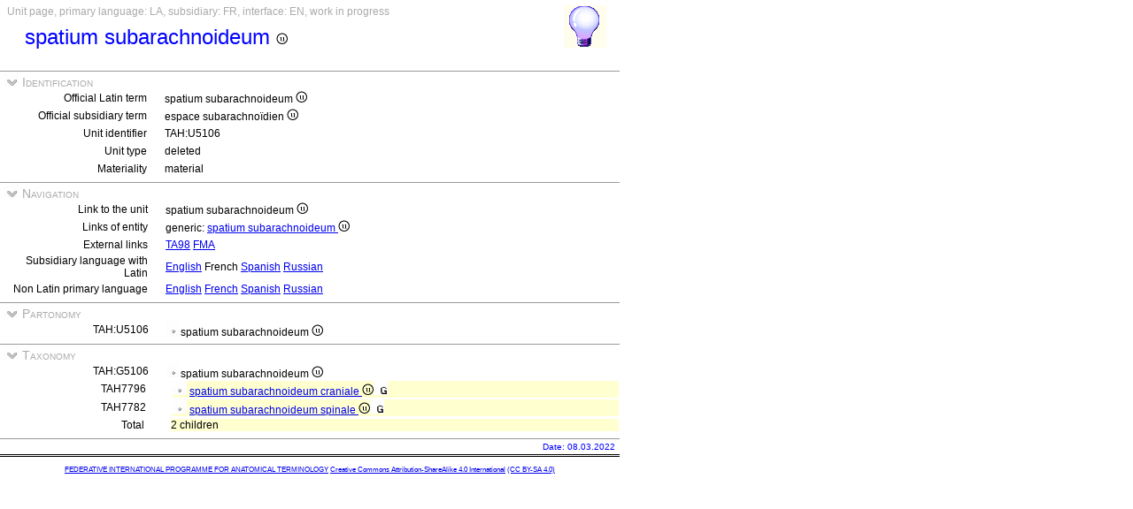

--- FILE ---
content_type: text/html
request_url: https://ifaa.unifr.ch/Public/TNAEntryPage/auto/unit/LAFR/TAH5106%20Unit%20EN.htm
body_size: 10338
content:
<!DOCTYPE html PUBLIC "-//W3C//DTD XHTML 1.0 Transitional//EN" "http://www.w3.org/TR/xhtml1/DTD/xhtml1-transitional.dtd">
<html xmlns="http://www.w3.org/1999/xhtml">
  <head>
    <title>TAH5106 Unit Page</title>
    <LINK REL=StyleSheet HREF="../../../serv/TAPage.css" type="text/css" media="screen" />
    <LINK REL=StyleSheet HREF="../../../serv/TAPageP.css" media="print" />
    <script type="text/javascript" src="../../../serv/EntityPage.js" ></script>
  </head>
  <body>
    <DIV id="Container700">
      <DIV id="Header700">
        <TABLE>
          <TD>
            <TABLE id="TitleBox700">
              <TR>
                <DIV id="TitleLegend" title="">
                  Unit page, primary language: LA, subsidiary: FR, interface: EN, work in progress
                </DIV>
              </TR>
              <TR>
                <DIV id="TitleContent" title="espace subarachnoïdien">
                  <p>spatium subarachnoideum <img src='../../../img/UniLogo.png'/>
                </DIV>
              </TR>
            </TABLE>
          </TD>
          <TD>
            <DIV id="HelpIcon" title="Click icon for help on this page">
              <a href="https://ifaa.unifr.ch/Public/TNAEntryPage/help/HelpUnitPage.pdf"><img src="../../../img/Help48.bmp"/></a>
            </DIV>
          </TD>
        </TABLE>
      </DIV>
      <DIV id="Body700">
        <TABLE class="SectionTitle700">
          <TR>
            <TD class="TitleSection" title="Identification of actual entity by official terms and unique identifier">
              <IMG id="BtnSectID" type="button" onclick="ToggleSection( 'SectID' )" src="../../../img/open.jpg">
              Identification
            </TD>
          </TR>
        </TABLE>
        <DIV Id="SectID">
          <TABLE class="SectionContent">
            <TR>
              <TD class="rub" title="Unique Latin official term endorsed by IFAA">
                Official Latin term
              </TD>
              <TD class="spec">
                spatium subarachnoideum <img src='../../../img/UniLogo.png'/>
              </TD>
            </TR>
            <TR>
              <TD class="rub" title="This term is the official term in the subsidiary language">
                Official subsidiary term
              </TD>
              <TD class="spec">
                espace subarachnoïdien <img src='../../../img/UniLogo.png'/>
              </TD>
            </TR>
            <TR>
              <TD class="rub" title="Unique identifier of the unit assigned to it forever">
                Unit identifier
              </TD>
              <TD class="spec">
                TAH:U5106
              </TD>
            </TR>
            <TR>
              <TD class="rub" title="the type of units are single, pair, set, pset, mset or dedicated purpose service units">
                Unit type
              </TD>
              <TD class="spec" title="a deleted unit is a unit that was existing in an previous version (like TA98)">
                deleted
              </TD>
            </TR>
            <TR>
              <TD class="rub" title="either material, immaterial (space, surface, line or point), mixed or non-physical">
                Materiality
              </TD>
              <TD class="spec" title="a material entity or a material unit has three dimensions and contains matter">
                material
              </TD>
            </TR>
          </TABLE>
        </DIV><! SectID >
        <TABLE class="SectionTitle700">
          <TR>
            <TD class="TitleSection" title="Navigation to alternative pages in direct relation to the present entity or unit">
              <IMG id="BtnSectNav" type="button" onclick="ToggleSection( 'SectNav' )" src="../../../img/open.jpg">
              Navigation
            </TD>
          </TR>
        </TABLE>
        <DIV Id="SectNav">
          <TABLE class="SectionContent">
            <TR>
              <TD class="rub" title="This link points to the corresponding unit page">
                Link to the unit
              </TD>
              <TD class="spec">
                spatium subarachnoideum <img src='../../../img/UniLogo.png'/>
              </TD>
            </TR>
            <TR>
              <TD class="rub" title="These links point to the corresponding entity pages">
                Links of entity
              </TD>
              <TD class="spec">
                generic: <a href="../../entity/LAFR/TAH5106 Entity EN.htm">spatium subarachnoideum <img src='../../../img/UniLogo.png'/></a>
              </TD>
            </TR>
            <TR>
              <TD class="rub" title="Entity-oriented links">
                External links
              </TD>
              <TD class="spec">
                <a href="https://ifaa.unifr.ch/Public/EntryPage/TA98%20Tree/Entity%20TA98%20EN/14.1.01.202 Entity TA98 EN.htm">TA98</a> <a href="https://bioportal.bioontology.org/ontologies/FMA/?p=classes&conceptid=http%3A%2F%2Fpurl.org%2Fsig%2Font%2Ffma%2Ffma0">FMA</a>
              </TD>
            </TR>
            <TR>
              <TD class="rub" title="Selection of the subsidiary language with Latin as primary language">
                Subsidiary language with Latin
              </TD>
              <TD class="spec" title="Actually, primary language: Latin; subsidiary language: French; interface language: English">
                 <a href="../../unit/LAEN/TAH5106 Unit EN.htm">English</a> French <a href="../../unit/LAES/TAH5106 Unit EN.htm">Spanish</a> <a href="../../unit/LARU/TAH5106 Unit EN.htm">Russian</a>
              </TD>
            </TR>
            <TR>
              <TD class="rub" title="Selection of the primary language if different from Latin that becomes the subsidiary language">
                Non Latin primary language
              </TD>
              <TD class="spec" title="Actually, primary language: Latin; subsidiary language: French; interface language: English">
                 <a href="../../unit/EN/TAH5106 Unit EN.htm">English</a> <a href="../../unit/FR/TAH5106 Unit FR.htm">French</a> <a href="../../unit/ES/TAH5106 Unit ES.htm">Spanish</a> <a href="../../unit/RU/TAH5106 Unit RU.htm">Russian</a>
              </TD>
            </TR>
          </TABLE>
        </DIV><! SectNav >
        <TABLE class="SectionTitle700">
          <TR>
            <TD class="TitleSection" title="The partonomic hierarchy strictly based on the PART_OF relation">
              <IMG id="BtnSectInf" type="button" onclick="ToggleSection( 'SectInf' )" src="../../../img/open.jpg">
              Partonomy
            </TD>
          </TR>
        </TABLE>
        <DIV Id="SectInf">
          <TABLE class="SectionContent">
            <TR>
              <TD class="rub" title="TAH:E5106">
                TAH:U5106
              </TD>
              <TD class="spec" title="espace subarachnoïdien">
                <img src="../../../img/round.jpg"/>spatium subarachnoideum <img src='../../../img/UniLogo.png'/>
              </TD>
            </TR>
          </TABLE>
        </DIV><! SectInf >
        <TABLE class="SectionTitle700">
          <TR>
            <TD class="TitleSection" title="The taxonomic hierarchy strictly based on ISA relation">
              <IMG id="BtnSectTax" type="button" onclick="ToggleSection( 'SectTax' )" src="../../../img/open.jpg">
              Taxonomy
            </TD>
          </TR>
        </TABLE>
        <DIV Id="SectTax">
          <TABLE class="SectionContent">
            <TR>
              <TD class="rub">
                TAH:G5106
              </TD>
              <TD class="spec" title="espace subarachnoïdien <img src='../../../img/UniLogo.png'/>">
                <img src="../../../img/round.jpg"/>spatium subarachnoideum  <img src='../../../img/UniLogo.png'/>
              </TD>
            </TR>
          </TABLE>
          <DIV Id="ChildInf1">
            <TABLE class="SectionContent">
              <TR>
                <TD class="rub">
                  TAH7796
                </TD>
                <TD class="spec" title="* espace subarachnoïdien crânien">
                  <DIV class="LAb">
                    <img src="../../../img/round.jpg"/> <a href="TAH7796 Unit EN.htm" >spatium subarachnoideum craniale <img src='../../../img/UniLogo.png'/></a><a  href="TAH7796 Unit EN.htm"><img src="../../../img/G.jpg"/></a>
                  </DIV>
                </TD>
              </TR>
              <TR>
                <TD class="rub">
                  TAH7782
                </TD>
                <TD class="spec" title="* espace subarachnoïdien spinal">
                  <DIV class="LAb">
                    <img src="../../../img/round.jpg"/> <a href="TAH7782 Unit EN.htm" >spatium subarachnoideum spinale <img src='../../../img/UniLogo.png'/></a><a  href="TAH7782 Unit EN.htm"><img src="../../../img/G.jpg"/></a>
                  </DIV>
                </TD>
              </TR>
            </TABLE>
          </DIV><! ChildInf1 >
          <TABLE class="SectionContent">
            <TR>
              <TD class="rub">
                Total
              </TD>
              <TD class="spec">
                <DIV class="LAb">
                  2 children
                </DIV>
              </TD>
            </TR>
          </TABLE>
        </DIV><! SectTax >
      <TABLE  class="FooterTable700">
        <TR>
          <TD class="Base2L">
            
          </TD>
          <TD class="Base2R" title="Date of generation of this page corresponding to an instant database">
            Date: 08.03.2022
          </TD>
        </TR>
      </TABLE>
      <DIV id="Footer700">
        <p><A href="http://www.ifaa.net/index.php/fipat/">FEDERATIVE INTERNATIONAL PROGRAMME FOR ANATOMICAL TERMINOLOGY</A> <A href="../../licensing-policy.html">Creative Commons Attribution-ShareAlike 4.0 International</A> <A rel=license href="http://creativecommons.org/licenses/by-sa/4.0/">(CC BY-SA 4.0)</A></p>
      </DIV>
      </DIV><! Body700 >
    </DIV><! Container700 >
    <SCRIPT>
      InitSections( );
    </SCRIPT>
  </body>
</html>
